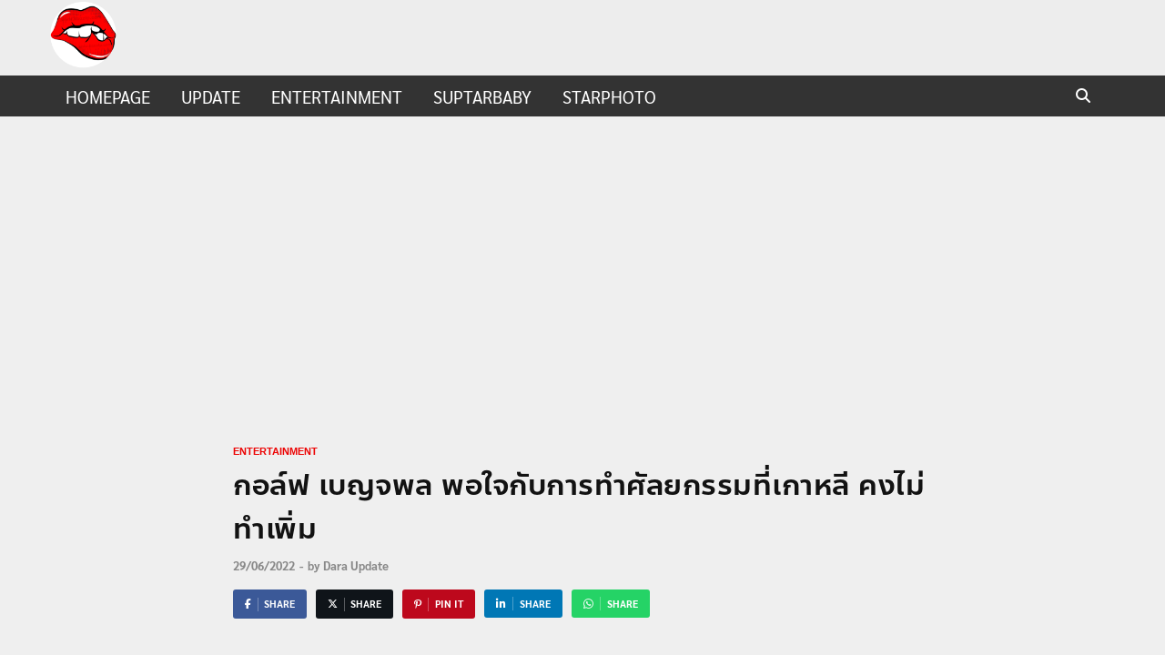

--- FILE ---
content_type: text/html; charset=utf-8
request_url: https://www.google.com/recaptcha/api2/aframe
body_size: 268
content:
<!DOCTYPE HTML><html><head><meta http-equiv="content-type" content="text/html; charset=UTF-8"></head><body><script nonce="jZXfQaAe5pygfB9xQp6vRg">/** Anti-fraud and anti-abuse applications only. See google.com/recaptcha */ try{var clients={'sodar':'https://pagead2.googlesyndication.com/pagead/sodar?'};window.addEventListener("message",function(a){try{if(a.source===window.parent){var b=JSON.parse(a.data);var c=clients[b['id']];if(c){var d=document.createElement('img');d.src=c+b['params']+'&rc='+(localStorage.getItem("rc::a")?sessionStorage.getItem("rc::b"):"");window.document.body.appendChild(d);sessionStorage.setItem("rc::e",parseInt(sessionStorage.getItem("rc::e")||0)+1);localStorage.setItem("rc::h",'1769480987204');}}}catch(b){}});window.parent.postMessage("_grecaptcha_ready", "*");}catch(b){}</script></body></html>